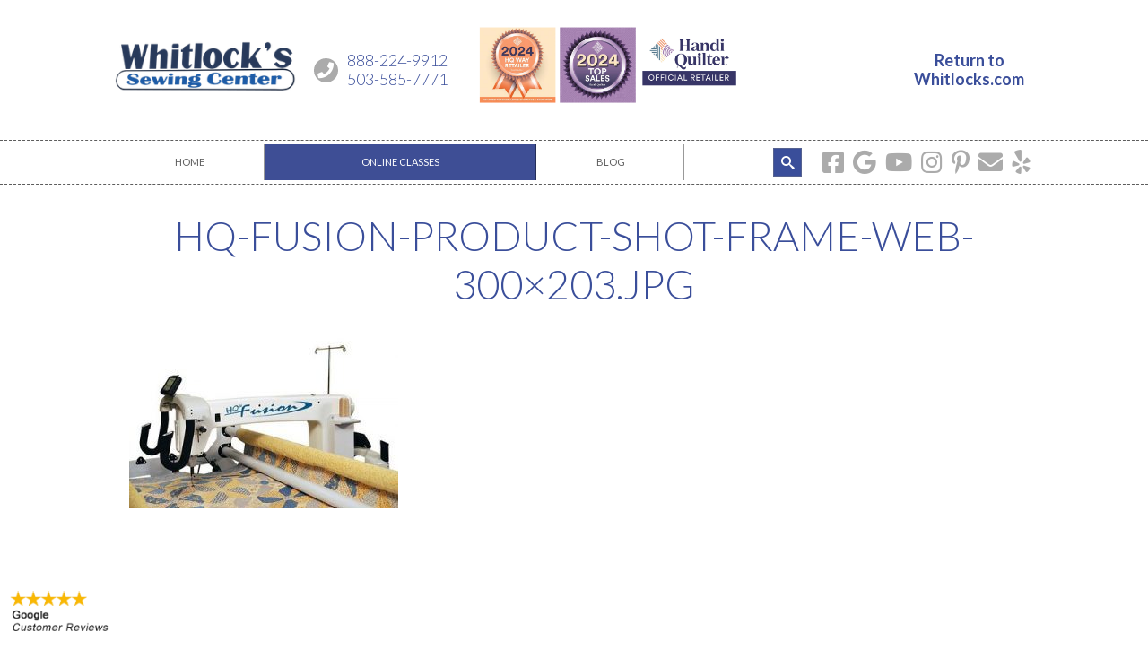

--- FILE ---
content_type: text/css; charset=utf-8
request_url: https://learn.whitlocks.com/wp-content/themes/whitlocks/css/override.css?ver=6.9
body_size: 2415
content:
#mega_main_menu.responsive-enable.mobile_minimized-enable > .menu_holder > .menu_inner > .nav_logo .mobile_toggle .mobile_button {
	font-size:24px;
}

#mega_main_menu.responsive-enable.mobile_minimized-enable > .menu_holder > .menu_inner > .nav_logo .mobile_toggle {
	float:none;
	display:inline-block;
}

#mega_main_menu.responsive-enable > .menu_holder > .menu_inner > .nav_logo {
	text-align:center;
}

#mega_main_menu.responsive-enable.mobile_minimized-enable > .menu_holder > .menu_inner > .nav_logo .mobile_toggle .mobile_button * {
	color:black;
	vertical-align:top;
}

#mega_main_menu.responsive-enable.mobile_minimized-enable > .menu_holder > .menu_inner > .nav_logo.mobile_menu_active .mobile_toggle .mobile_button .symbol_cross {
	font-size:0.5em;
	font-weight:bold;
}

#mega_main_menu > .menu_holder > .menu_inner > ul > li > .item_link .link_text {
	text-transform:uppercase;
}

#mega_main_menu > .menu_holder > .menu_inner > ul > li.nav_search_box #mega_main_menu_searchform {
	border:white solid 1px;
}

.mmm_fullwidth_container {
	border:#5d5d5d dashed 1px;
	border-right:none;
	border-left:none;
}

.menu_inner {
	padding:5px 0;
}

@media (min-width:1024px) {
	#mega_main_menu.primary > .menu_holder.sticky_container > .mmm_fullwidth_container {
		background-color:#3A4E9A;
	}
	
	#mega_main_menu.primary > .menu_holder.sticky_container > .menu_inner > ul > li > .item_link > .link_content > .link_text {
		color:white;
	}
	
	.sticky_container .menu_inner {
		padding:0;
	}
	
	#mega_main_menu.primary > .menu_holder > .menu_inner > ul > li > .item_link:after {
		display:none;
	}
}


form.ctct-custom-form {
	min-width:0;
	padding:0;
}
form.ctct-custom-form h2 {
	display:none;
}
div.ctct-embed-signup, form.ctct-custom-form {
	font:inherit !important;
	line-height:inherit !important;
}
div.ctct-embed-signup > div {
	background-color:transparent !important;
}
form.ctct-custom-form label {
	margin-left:12px;
	font-size:1em;
	color:#3a4e9a;
}

form.ctct-custom-form .ctct-button {
	background-color:#3A4E9A;
}
form.ctct-custom-form p[data-id="Lists:p"] {
	margin-bottom:0;
}

form.ctct-custom-form .ctct-form-footer {
	margin-bottom:0;
}

input[data-id="Lists:input"] {
	margin-right:5px;
}

.award-bar {
	background-color:#E5E7EE;
	margin-bottom:50px;
}
.award-bar .wpb_content_element {
	margin:0;
	padding:20px 0;
}

.award-bar-photo > .vc_column-inner {
	margin:20px 0;
	background-repeat:no-repeat;
	background-position:center center;
	background-size:contain;
	min-height:200px;
}

@media (min-width:768px) {
	.award-bar-photo > .vc_column-inner {
		margin:0;
		background-position:right center;
		min-height:0;
		background-size:cover;
	}
}

div.vc_row.vc_column-gap-35 > .vc_column_container {
	padding-top:0;
	padding-bottom:0;
}


input[type="text"],
input[type="email"],
input[type="tel"],
input[type="password"],
textarea,
form.ctct-custom-form input[type="text"],
.woocommerce .quantity .qty,
#add_payment_method table.cart td.actions .coupon .input-text, .woocommerce-cart table.cart td.actions .coupon .input-text, .woocommerce-checkout table.cart td.actions .coupon .input-text,
select {
	padding:7px;
	font-size:0.75em;
	background-color:#fcfcfc;
	border:#cccccc solid 1px;
	border-radius:4px;
	line-height:1.4;
	color:black;
	box-shadow:inset 0 1px 2px rgba(0, 0, 0, 0.1);
	font-family:Arial, Helvetica, sans-serif;
}

.woocommerce .quantity .qty {
	/*font-size:1em;*/
}


input[type="submit"], button, form.ctct-custom-form .Button, .acf-button,
.woocommerce #respond input#submit.alt, .woocommerce a.button.alt, .woocommerce button.button.alt, .woocommerce input.button.alt,
.woocommerce #respond input#submit, .woocommerce a.button, .woocommerce button.button, .woocommerce input.button,
.woocommerce #respond input#submit.disabled, .woocommerce #respond input#submit:disabled, .woocommerce #respond input#submit:disabled[disabled], .woocommerce a.button.disabled, .woocommerce a.button:disabled, .woocommerce a.button:disabled[disabled], .woocommerce button.button.disabled, .woocommerce button.button:disabled, .woocommerce button.button:disabled[disabled], .woocommerce input.button.disabled, .woocommerce input.button:disabled, .woocommerce input.button:disabled[disabled] {
	display:inline-block;
	background-color:#3A4E9A;
	border:none;
	color:white;
	text-transform:uppercase;
	font-size:1em;
	font-weight:normal;
	padding:10px 30px 8px;
	line-height:1.2;
	letter-spacing:1px;
	white-space:normal;
	border-radius:7px;
	cursor:pointer;
	-webkit-transition: all 0.3s ease-out;
	        transition: all 0.3s ease-out;
}
input[type="submit"]:hover, button:hover, form.ctct-custom-form .Button:hover, .acf-button:hover,
.woocommerce #respond input#submit.alt:hover, .woocommerce a.button.alt:hover, .woocommerce button.button.alt:hover, .woocommerce input.button.alt:hover,
.woocommerce #respond input#submit:hover, .woocommerce a.button:hover, .woocommerce button.button:hover, .woocommerce input.button:hover,
.woocommerce #respond input#submit.disabled:hover, .woocommerce #respond input#submit:disabled:hover, .woocommerce #respond input#submit:disabled[disabled]:hover, .woocommerce a.button.disabled:hover, .woocommerce a.button:disabled:hover, .woocommerce a.button:disabled[disabled]:hover, .woocommerce button.button.disabled:hover, .woocommerce button.button:disabled:hover, .woocommerce button.button:disabled[disabled]:hover, .woocommerce input.button.disabled:hover, .woocommerce input.button:disabled:hover, .woocommerce input.button:disabled[disabled]:hover {
	opacity:0.8;
	background-color:#3A4E9A;
	color:white;
}

.woocommerce #respond input#submit.disabled, .woocommerce #respond input#submit:disabled, .woocommerce #respond input#submit:disabled[disabled], .woocommerce a.button.disabled, .woocommerce a.button:disabled, .woocommerce a.button:disabled[disabled], .woocommerce button.button.disabled, .woocommerce button.button:disabled, .woocommerce button.button:disabled[disabled], .woocommerce input.button.disabled, .woocommerce input.button:disabled, .woocommerce input.button:disabled[disabled] {
	cursor:not-allowed;
	opacity:0.5;
}

.woocommerce #respond input#submit.disabled:hover, .woocommerce #respond input#submit:disabled:hover, .woocommerce #respond input#submit:disabled[disabled]:hover, .woocommerce a.button.disabled:hover, .woocommerce a.button:disabled:hover, .woocommerce a.button:disabled[disabled]:hover, .woocommerce button.button.disabled:hover, .woocommerce button.button:disabled:hover, .woocommerce button.button:disabled[disabled]:hover, .woocommerce input.button.disabled:hover, .woocommerce input.button:disabled:hover, .woocommerce input.button:disabled[disabled]:hover {
	opacity:0.5;
}

.acf-button {
	font-size:0.625em;
	padding:0.75em 1.25em;
	margin:0 1em;
}
.acf-button:hover {
	text-decoration:none;
}


.gform_validation_container {
	display:none;
}
ul.gform_fields {
	margin:0 0 0.5em;
	padding:0;
}
ul.gform_fields li.gfield {
	list-style:none;
	margin:0.5em 0;
}
.ginput_container .textarea {
	display:block;
	max-width:100%;
	height:4em;
}
.gfield_required {
	color:#f5463b;
}

.gform_ajax_spinner {
	margin:0 10px;
}

.validation_error, .validation_message {
	color:#f5463b;
	font-size:0.875em;
}

.gform_footer {
	margin-top:1em;
}

.footer-contact .gform_footer {
	text-align:right;
}

.large {
	width:100%;
}


.blog-grid .vc_custom_heading a {
	color:#3a4e9a;
}
.blog-grid .vc_custom_heading a:hover {
	color:black;
	text-decoration:underline;
}

.read-more {
	white-space:nowrap;
}


.woocommerce span.onsale {
	z-index:5;
	padding:0;
}

.woocommerce ul.products li.product, .woocommerce-page ul.products li.product {
	margin-bottom:2.5em;
	text-align:center;
}

.woocommerce nav.woocommerce-pagination {
	margin-bottom:50px;
}


.woocommerce #content div.product div.images, .woocommerce div.product div.images, .woocommerce-page #content div.product div.images, .woocommerce-page div.product div.images {
	float:none;
	width:auto;
	text-align:center;
	margin-bottom:50px;
}

.woocommerce div.product div.images {
	display:inline-block;
}
.woocommerce div.product div.images img {
	width:auto;
	display:inline-block;
	border:#6c6c6c solid 1px;
	border-radius:4px;
	-webkit-box-shadow: 0px 0px 25px 0px rgba(50, 50, 50, 0.25);
	-moz-box-shadow:    0px 0px 25px 0px rgba(50, 50, 50, 0.25);
	box-shadow:         0px 0px 25px 0px rgba(50, 50, 50, 0.25);
	-webkit-transition: all 0.3s ease-out;
	        transition: all 0.3s ease-out;
}

.woocommerce div.product div.images img:hover {
	-webkit-box-shadow: 0px 0px 25px 0px rgba(50, 50, 50, 0.75);
	-moz-box-shadow:    0px 0px 25px 0px rgba(50, 50, 50, 0.75);
	box-shadow:         0px 0px 25px 0px rgba(50, 50, 50, 0.75);
}


.woocommerce #content div.product div.summary, .woocommerce div.product div.summary, .woocommerce-page #content div.product div.summary, .woocommerce-page div.product div.summary {
	float:none;
	width:auto;
	margin-bottom:50px;
	text-align:left;
}

.woocommerce div.product .product_title {
	margin-bottom:50px;
}

.woocommerce div.product form.cart, .woocommerce div.product p.cart {
	display:inline-block;
	margin-bottom:1.25em;
}

.woocommerce .product_meta {
	font-size:0.875em;
	font-weight:400;
}

.woocommerce div.product form.cart .button {
	float:none;
}
.woocommerce div.product form.cart div.quantity {
	float:none;
	display:inline-block;
	vertical-align:middle;
}


.woocommerce #content table.cart td.actions .coupon .button.alt, .woocommerce #content table.cart td.actions .coupon .input-text+.button, .woocommerce table.cart td.actions .coupon .button.alt, .woocommerce table.cart td.actions .coupon .input-text+.button, .woocommerce-page #content table.cart td.actions .coupon .button.alt, .woocommerce-page #content table.cart td.actions .coupon .input-text+.button, .woocommerce-page table.cart td.actions .coupon .button.alt, .woocommerce-page table.cart td.actions .coupon .input-text+.button {
	float:none;
	display:inline-block;
	width:auto;
}

#add_payment_method table.cart td.actions .coupon .input-text, .woocommerce-cart table.cart td.actions .coupon .input-text, .woocommerce-checkout table.cart td.actions .coupon .input-text {
	float:none;
	display:inline-block;
	margin-bottom:0.5em;
}

.woocommerce #content table.cart td.actions .input-text, .woocommerce table.cart td.actions .input-text, .woocommerce-page #content table.cart td.actions .input-text, .woocommerce-page table.cart td.actions .input-text {
	width:auto;
}

.woocommerce #content table.cart td.actions .coupon, .woocommerce table.cart td.actions .coupon, .woocommerce-page #content table.cart td.actions .coupon, .woocommerce-page table.cart td.actions .coupon {
	text-align:center;
}

@media (min-width:500px) {
	.woocommerce #content table.cart td.actions .coupon, .woocommerce table.cart td.actions .coupon, .woocommerce-page #content table.cart td.actions .coupon, .woocommerce-page table.cart td.actions .coupon {
		text-align:left;
	}
	
	#add_payment_method table.cart td.actions .coupon .input-text, .woocommerce-cart table.cart td.actions .coupon .input-text, .woocommerce-checkout table.cart td.actions .coupon .input-text {
		margin-bottom:0;
	}
}

.woocommerce a.remove {
	font-size:1.7em;
}

.woocommerce table.shop_table .shipping {
	white-space:nowrap;
}

.woocommerce form .form-row.woocommerce-validated .select2-container, .woocommerce form .form-row.woocommerce-validated input.input-text, .woocommerce form .form-row.woocommerce-validated select {
	line-height:inherit;
}

.select2-results .select2-result-label {
	font-size:0.75em;
	min-height:0.75em;
}

.select2-container .select2-choice {
	background-color:#fcfcfc;
	border:#cccccc solid 1px;
	border-radius:4px;
	padding:7px;
	font-size:0.75em;
}

.woocommerce form .form-row input.input-text, .woocommerce form .form-row textarea,
.woocommerce form .form-row.woocommerce-validated .select2-container, .woocommerce form .form-row.woocommerce-validated input.input-text, .woocommerce form .form-row.woocommerce-validated select {
	line-height:1.4;
}

#order_review_heading {
	margin-top:1.5em;
}

.woocommerce ul.products li.product h3 {
	font-size:0.875em;
}

@media (min-width:1280px) {
	.woocommerce ul.products li.product h3 {
		font-size:1em;
	}
}

@media (min-width:1600px) {
	.woocommerce ul.products li.product h3 {
		font-size:1.25em;
	}
}

.woocommerce ul.products li.product .price,
.woocommerce div.product p.price, .woocommerce div.product span.price {
	font-size:1.25em;
	font-weight:bold;
}

.woocommerce ul.products li.product .button {
	font-size:0.75em;
	padding-left:15px;
	padding-right:15px;
}


.woocommerce table.shop_table {
	line-height:1.4;
}

.woocommerce form .form-row .select2-container {
	line-height:1.4;
}

.woocommerce-MyAccount-navigation {
	text-align:center;
}
.woocommerce-MyAccount-navigation ul {
	padding-left:0;
}
.woocommerce-MyAccount-navigation li {
	list-style:none;
}

@media (min-width:768px) {
	.woocommerce-MyAccount-navigation {
		text-align:right;
	}
	
	.woocommerce-account .woocommerce-MyAccount-navigation {
		width:20%;
	}
	.woocommerce-account .woocommerce-MyAccount-content {
		width:78%;
	}	
}


#mega_main_menu > .menu_holder > .menu_inner > ul > li.nav_search_box {
	padding:0 20px 0 40px;
}


@media (max-width:767px) {
	#mega_main_menu.primary > .menu_holder > .menu_inner > ul > li > .item_link:after {
		-webkit-transform: rotate(-90deg);
				-ms-transform: rotate(-90deg);
						transform: rotate(-90deg);
		-webkit-transform-origin: center center; /* Chrome, Safari, Opera */
		-ms-transform-origin: center center; /* IE 9 */
		transform-origin: center center;
	}
	
	#mega_main_menu.primary > .menu_holder > .menu_inner > ul > li.biot-open > .item_link:after {
		-webkit-transform: rotate(0deg);
				-ms-transform: rotate(0deg);
						transform: rotate(0deg);
		-webkit-transform-origin: center center; /* Chrome, Safari, Opera */
		-ms-transform-origin: center center; /* IE 9 */
		transform-origin: center center;
	}
}


.learndash-wrapper .ld-profile-summary .ld-profile-card {
	display: none;
}


#ld_course_categorydropdown {
	margin-bottom: 2em;
}


.vc_separator h4 {
	font-size: 1.5em;
}

.gform_confirmation_wrapper {
	margin: 1em 0;
}


.whit-class-footer {
	max-width: 992px;
	margin: 0 auto 35px;
}

#whit-class-form {
	margin-top: 35px;
}

.ld-profile-stat-certificates, .ld-profile-stat-points {
	display: none;
}
.learndash-wrapper .ld-profile-summary .ld-profile-stats .ld-profile-stat.ld-profile-stat-completed {
	border-right:none;
}

.page-id-27934 .site-inner,
.page-id-27934 .whit-class-footer,
.page-id-33297 .site-inner,
.page-id-33297 .whit-class-footer {
	max-width: none;
}
.sfwd-courses h3 {
	font-size: 1.25em;
}

@media (min-width:768px) {
	.sfwd-courses h3 {
		font-size: 0.75em;
	}
}

@media (min-width:1480px) {
	.sfwd-courses h3 {
		font-size: 1.25em;
	}
}


--- FILE ---
content_type: application/javascript; charset=utf-8
request_url: https://learn.whitlocks.com/wp-content/themes/whitlocks/js/sticky-kit.init.js?ver=6.9
body_size: -39
content:
jQuery( window ).load( function() {
	
	var stickWidth = 992;
	var win = jQuery( window );
	var options = {
		offset_top: 70
	};
	
	var $sidebar = jQuery( '.sidebar' );
	
	if( win.width() > stickWidth ) {
		$sidebar.stick_in_parent( options );
		whitStickKitHandlers();
	}
	
	win.resize( function() {
		
		if( win.width() > stickWidth ) {
			$sidebar.stick_in_parent( options );
			whitStickKitHandlers();
		} else {
			$sidebar.trigger("sticky_kit:detach");
		}

	} );
	
	jQuery( '.mega_main_menu_ul .menu-item-has-children > a' ).on( 'click', function() {
		jQuery( '.mega_main_menu_ul .menu-item-has-children' ).removeClass( 'biot-open' );
		var $parent = jQuery( this ).parent();
		$parent.addClass( 'biot-open' );
	} );
	
	function whitStickKitHandlers() {
		$sidebar
			.on( 'sticky_kit:bottom', function( e ) {
				jQuery( this ).parent().css( 'position', 'static' );
			})
			.on( 'sticky_kit:unbottom', function( e ) {
				jQuery( this ).parent().css( 'position', 'relative' );
			} );
	}
	
} );